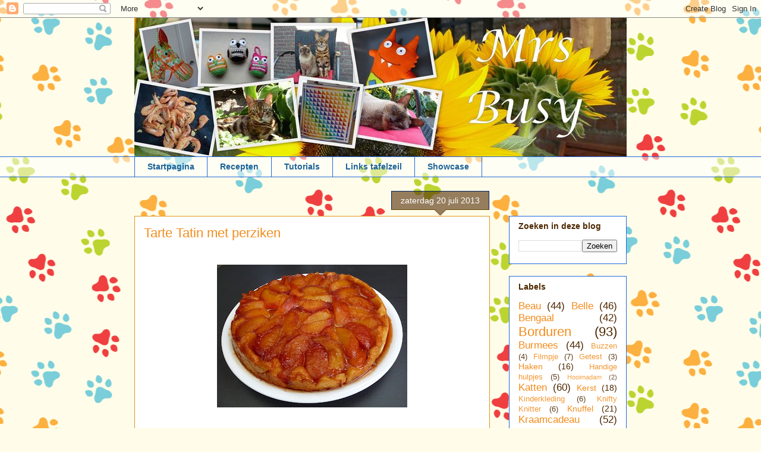

--- FILE ---
content_type: text/html; charset=UTF-8
request_url: http://mrs-busy.blogspot.com/b/stats?style=WHITE_TRANSPARENT&timeRange=ALL_TIME&token=APq4FmAaQU0lMnaPGal-WuNNP7hcx_KifIqXOcV5kceyhDB41jK4xEDZeZiz3kB5geEWkctejlYcjyvuYzRCeQx7cSYlvkWdqQ
body_size: 259
content:
{"total":1059790,"sparklineOptions":{"backgroundColor":{"fillOpacity":0.1,"fill":"#ffffff"},"series":[{"areaOpacity":0.3,"color":"#fff"}]},"sparklineData":[[0,58],[1,35],[2,36],[3,45],[4,95],[5,22],[6,84],[7,52],[8,27],[9,62],[10,35],[11,22],[12,58],[13,84],[14,29],[15,75],[16,39],[17,82],[18,80],[19,62],[20,71],[21,84],[22,29],[23,24],[24,47],[25,72],[26,26],[27,58],[28,66],[29,28]],"nextTickMs":360000}

--- FILE ---
content_type: text/html; charset=utf-8
request_url: https://www.google.com/recaptcha/api2/aframe
body_size: 269
content:
<!DOCTYPE HTML><html><head><meta http-equiv="content-type" content="text/html; charset=UTF-8"></head><body><script nonce="9xx3SQnPH5p5XwcQqBV1Rw">/** Anti-fraud and anti-abuse applications only. See google.com/recaptcha */ try{var clients={'sodar':'https://pagead2.googlesyndication.com/pagead/sodar?'};window.addEventListener("message",function(a){try{if(a.source===window.parent){var b=JSON.parse(a.data);var c=clients[b['id']];if(c){var d=document.createElement('img');d.src=c+b['params']+'&rc='+(localStorage.getItem("rc::a")?sessionStorage.getItem("rc::b"):"");window.document.body.appendChild(d);sessionStorage.setItem("rc::e",parseInt(sessionStorage.getItem("rc::e")||0)+1);localStorage.setItem("rc::h",'1769279282423');}}}catch(b){}});window.parent.postMessage("_grecaptcha_ready", "*");}catch(b){}</script></body></html>